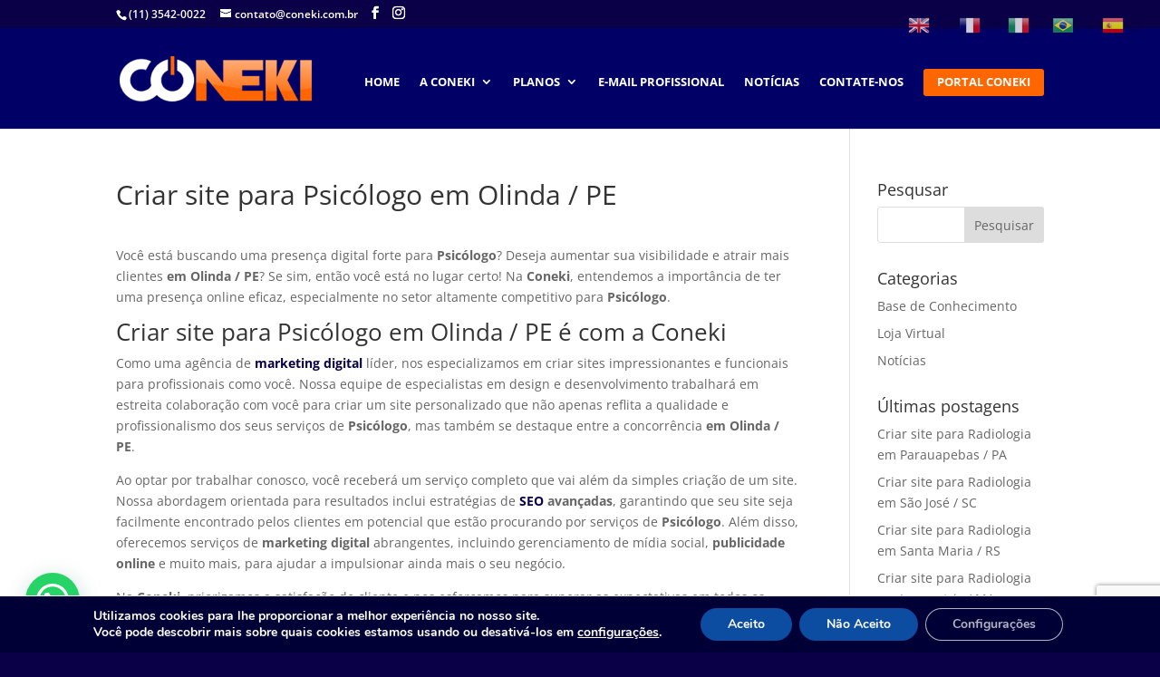

--- FILE ---
content_type: text/html; charset=utf-8
request_url: https://www.google.com/recaptcha/api2/anchor?ar=1&k=6LefE5MUAAAAAMXbdsN0e_L9Ry8ncGUmg49nHIZZ&co=aHR0cHM6Ly93d3cuY29uZWtpLmNvbS5icjo0NDM.&hl=en&v=7gg7H51Q-naNfhmCP3_R47ho&size=invisible&anchor-ms=20000&execute-ms=30000&cb=fnqsgm9sibn2
body_size: 48115
content:
<!DOCTYPE HTML><html dir="ltr" lang="en"><head><meta http-equiv="Content-Type" content="text/html; charset=UTF-8">
<meta http-equiv="X-UA-Compatible" content="IE=edge">
<title>reCAPTCHA</title>
<style type="text/css">
/* cyrillic-ext */
@font-face {
  font-family: 'Roboto';
  font-style: normal;
  font-weight: 400;
  font-stretch: 100%;
  src: url(//fonts.gstatic.com/s/roboto/v48/KFO7CnqEu92Fr1ME7kSn66aGLdTylUAMa3GUBHMdazTgWw.woff2) format('woff2');
  unicode-range: U+0460-052F, U+1C80-1C8A, U+20B4, U+2DE0-2DFF, U+A640-A69F, U+FE2E-FE2F;
}
/* cyrillic */
@font-face {
  font-family: 'Roboto';
  font-style: normal;
  font-weight: 400;
  font-stretch: 100%;
  src: url(//fonts.gstatic.com/s/roboto/v48/KFO7CnqEu92Fr1ME7kSn66aGLdTylUAMa3iUBHMdazTgWw.woff2) format('woff2');
  unicode-range: U+0301, U+0400-045F, U+0490-0491, U+04B0-04B1, U+2116;
}
/* greek-ext */
@font-face {
  font-family: 'Roboto';
  font-style: normal;
  font-weight: 400;
  font-stretch: 100%;
  src: url(//fonts.gstatic.com/s/roboto/v48/KFO7CnqEu92Fr1ME7kSn66aGLdTylUAMa3CUBHMdazTgWw.woff2) format('woff2');
  unicode-range: U+1F00-1FFF;
}
/* greek */
@font-face {
  font-family: 'Roboto';
  font-style: normal;
  font-weight: 400;
  font-stretch: 100%;
  src: url(//fonts.gstatic.com/s/roboto/v48/KFO7CnqEu92Fr1ME7kSn66aGLdTylUAMa3-UBHMdazTgWw.woff2) format('woff2');
  unicode-range: U+0370-0377, U+037A-037F, U+0384-038A, U+038C, U+038E-03A1, U+03A3-03FF;
}
/* math */
@font-face {
  font-family: 'Roboto';
  font-style: normal;
  font-weight: 400;
  font-stretch: 100%;
  src: url(//fonts.gstatic.com/s/roboto/v48/KFO7CnqEu92Fr1ME7kSn66aGLdTylUAMawCUBHMdazTgWw.woff2) format('woff2');
  unicode-range: U+0302-0303, U+0305, U+0307-0308, U+0310, U+0312, U+0315, U+031A, U+0326-0327, U+032C, U+032F-0330, U+0332-0333, U+0338, U+033A, U+0346, U+034D, U+0391-03A1, U+03A3-03A9, U+03B1-03C9, U+03D1, U+03D5-03D6, U+03F0-03F1, U+03F4-03F5, U+2016-2017, U+2034-2038, U+203C, U+2040, U+2043, U+2047, U+2050, U+2057, U+205F, U+2070-2071, U+2074-208E, U+2090-209C, U+20D0-20DC, U+20E1, U+20E5-20EF, U+2100-2112, U+2114-2115, U+2117-2121, U+2123-214F, U+2190, U+2192, U+2194-21AE, U+21B0-21E5, U+21F1-21F2, U+21F4-2211, U+2213-2214, U+2216-22FF, U+2308-230B, U+2310, U+2319, U+231C-2321, U+2336-237A, U+237C, U+2395, U+239B-23B7, U+23D0, U+23DC-23E1, U+2474-2475, U+25AF, U+25B3, U+25B7, U+25BD, U+25C1, U+25CA, U+25CC, U+25FB, U+266D-266F, U+27C0-27FF, U+2900-2AFF, U+2B0E-2B11, U+2B30-2B4C, U+2BFE, U+3030, U+FF5B, U+FF5D, U+1D400-1D7FF, U+1EE00-1EEFF;
}
/* symbols */
@font-face {
  font-family: 'Roboto';
  font-style: normal;
  font-weight: 400;
  font-stretch: 100%;
  src: url(//fonts.gstatic.com/s/roboto/v48/KFO7CnqEu92Fr1ME7kSn66aGLdTylUAMaxKUBHMdazTgWw.woff2) format('woff2');
  unicode-range: U+0001-000C, U+000E-001F, U+007F-009F, U+20DD-20E0, U+20E2-20E4, U+2150-218F, U+2190, U+2192, U+2194-2199, U+21AF, U+21E6-21F0, U+21F3, U+2218-2219, U+2299, U+22C4-22C6, U+2300-243F, U+2440-244A, U+2460-24FF, U+25A0-27BF, U+2800-28FF, U+2921-2922, U+2981, U+29BF, U+29EB, U+2B00-2BFF, U+4DC0-4DFF, U+FFF9-FFFB, U+10140-1018E, U+10190-1019C, U+101A0, U+101D0-101FD, U+102E0-102FB, U+10E60-10E7E, U+1D2C0-1D2D3, U+1D2E0-1D37F, U+1F000-1F0FF, U+1F100-1F1AD, U+1F1E6-1F1FF, U+1F30D-1F30F, U+1F315, U+1F31C, U+1F31E, U+1F320-1F32C, U+1F336, U+1F378, U+1F37D, U+1F382, U+1F393-1F39F, U+1F3A7-1F3A8, U+1F3AC-1F3AF, U+1F3C2, U+1F3C4-1F3C6, U+1F3CA-1F3CE, U+1F3D4-1F3E0, U+1F3ED, U+1F3F1-1F3F3, U+1F3F5-1F3F7, U+1F408, U+1F415, U+1F41F, U+1F426, U+1F43F, U+1F441-1F442, U+1F444, U+1F446-1F449, U+1F44C-1F44E, U+1F453, U+1F46A, U+1F47D, U+1F4A3, U+1F4B0, U+1F4B3, U+1F4B9, U+1F4BB, U+1F4BF, U+1F4C8-1F4CB, U+1F4D6, U+1F4DA, U+1F4DF, U+1F4E3-1F4E6, U+1F4EA-1F4ED, U+1F4F7, U+1F4F9-1F4FB, U+1F4FD-1F4FE, U+1F503, U+1F507-1F50B, U+1F50D, U+1F512-1F513, U+1F53E-1F54A, U+1F54F-1F5FA, U+1F610, U+1F650-1F67F, U+1F687, U+1F68D, U+1F691, U+1F694, U+1F698, U+1F6AD, U+1F6B2, U+1F6B9-1F6BA, U+1F6BC, U+1F6C6-1F6CF, U+1F6D3-1F6D7, U+1F6E0-1F6EA, U+1F6F0-1F6F3, U+1F6F7-1F6FC, U+1F700-1F7FF, U+1F800-1F80B, U+1F810-1F847, U+1F850-1F859, U+1F860-1F887, U+1F890-1F8AD, U+1F8B0-1F8BB, U+1F8C0-1F8C1, U+1F900-1F90B, U+1F93B, U+1F946, U+1F984, U+1F996, U+1F9E9, U+1FA00-1FA6F, U+1FA70-1FA7C, U+1FA80-1FA89, U+1FA8F-1FAC6, U+1FACE-1FADC, U+1FADF-1FAE9, U+1FAF0-1FAF8, U+1FB00-1FBFF;
}
/* vietnamese */
@font-face {
  font-family: 'Roboto';
  font-style: normal;
  font-weight: 400;
  font-stretch: 100%;
  src: url(//fonts.gstatic.com/s/roboto/v48/KFO7CnqEu92Fr1ME7kSn66aGLdTylUAMa3OUBHMdazTgWw.woff2) format('woff2');
  unicode-range: U+0102-0103, U+0110-0111, U+0128-0129, U+0168-0169, U+01A0-01A1, U+01AF-01B0, U+0300-0301, U+0303-0304, U+0308-0309, U+0323, U+0329, U+1EA0-1EF9, U+20AB;
}
/* latin-ext */
@font-face {
  font-family: 'Roboto';
  font-style: normal;
  font-weight: 400;
  font-stretch: 100%;
  src: url(//fonts.gstatic.com/s/roboto/v48/KFO7CnqEu92Fr1ME7kSn66aGLdTylUAMa3KUBHMdazTgWw.woff2) format('woff2');
  unicode-range: U+0100-02BA, U+02BD-02C5, U+02C7-02CC, U+02CE-02D7, U+02DD-02FF, U+0304, U+0308, U+0329, U+1D00-1DBF, U+1E00-1E9F, U+1EF2-1EFF, U+2020, U+20A0-20AB, U+20AD-20C0, U+2113, U+2C60-2C7F, U+A720-A7FF;
}
/* latin */
@font-face {
  font-family: 'Roboto';
  font-style: normal;
  font-weight: 400;
  font-stretch: 100%;
  src: url(//fonts.gstatic.com/s/roboto/v48/KFO7CnqEu92Fr1ME7kSn66aGLdTylUAMa3yUBHMdazQ.woff2) format('woff2');
  unicode-range: U+0000-00FF, U+0131, U+0152-0153, U+02BB-02BC, U+02C6, U+02DA, U+02DC, U+0304, U+0308, U+0329, U+2000-206F, U+20AC, U+2122, U+2191, U+2193, U+2212, U+2215, U+FEFF, U+FFFD;
}
/* cyrillic-ext */
@font-face {
  font-family: 'Roboto';
  font-style: normal;
  font-weight: 500;
  font-stretch: 100%;
  src: url(//fonts.gstatic.com/s/roboto/v48/KFO7CnqEu92Fr1ME7kSn66aGLdTylUAMa3GUBHMdazTgWw.woff2) format('woff2');
  unicode-range: U+0460-052F, U+1C80-1C8A, U+20B4, U+2DE0-2DFF, U+A640-A69F, U+FE2E-FE2F;
}
/* cyrillic */
@font-face {
  font-family: 'Roboto';
  font-style: normal;
  font-weight: 500;
  font-stretch: 100%;
  src: url(//fonts.gstatic.com/s/roboto/v48/KFO7CnqEu92Fr1ME7kSn66aGLdTylUAMa3iUBHMdazTgWw.woff2) format('woff2');
  unicode-range: U+0301, U+0400-045F, U+0490-0491, U+04B0-04B1, U+2116;
}
/* greek-ext */
@font-face {
  font-family: 'Roboto';
  font-style: normal;
  font-weight: 500;
  font-stretch: 100%;
  src: url(//fonts.gstatic.com/s/roboto/v48/KFO7CnqEu92Fr1ME7kSn66aGLdTylUAMa3CUBHMdazTgWw.woff2) format('woff2');
  unicode-range: U+1F00-1FFF;
}
/* greek */
@font-face {
  font-family: 'Roboto';
  font-style: normal;
  font-weight: 500;
  font-stretch: 100%;
  src: url(//fonts.gstatic.com/s/roboto/v48/KFO7CnqEu92Fr1ME7kSn66aGLdTylUAMa3-UBHMdazTgWw.woff2) format('woff2');
  unicode-range: U+0370-0377, U+037A-037F, U+0384-038A, U+038C, U+038E-03A1, U+03A3-03FF;
}
/* math */
@font-face {
  font-family: 'Roboto';
  font-style: normal;
  font-weight: 500;
  font-stretch: 100%;
  src: url(//fonts.gstatic.com/s/roboto/v48/KFO7CnqEu92Fr1ME7kSn66aGLdTylUAMawCUBHMdazTgWw.woff2) format('woff2');
  unicode-range: U+0302-0303, U+0305, U+0307-0308, U+0310, U+0312, U+0315, U+031A, U+0326-0327, U+032C, U+032F-0330, U+0332-0333, U+0338, U+033A, U+0346, U+034D, U+0391-03A1, U+03A3-03A9, U+03B1-03C9, U+03D1, U+03D5-03D6, U+03F0-03F1, U+03F4-03F5, U+2016-2017, U+2034-2038, U+203C, U+2040, U+2043, U+2047, U+2050, U+2057, U+205F, U+2070-2071, U+2074-208E, U+2090-209C, U+20D0-20DC, U+20E1, U+20E5-20EF, U+2100-2112, U+2114-2115, U+2117-2121, U+2123-214F, U+2190, U+2192, U+2194-21AE, U+21B0-21E5, U+21F1-21F2, U+21F4-2211, U+2213-2214, U+2216-22FF, U+2308-230B, U+2310, U+2319, U+231C-2321, U+2336-237A, U+237C, U+2395, U+239B-23B7, U+23D0, U+23DC-23E1, U+2474-2475, U+25AF, U+25B3, U+25B7, U+25BD, U+25C1, U+25CA, U+25CC, U+25FB, U+266D-266F, U+27C0-27FF, U+2900-2AFF, U+2B0E-2B11, U+2B30-2B4C, U+2BFE, U+3030, U+FF5B, U+FF5D, U+1D400-1D7FF, U+1EE00-1EEFF;
}
/* symbols */
@font-face {
  font-family: 'Roboto';
  font-style: normal;
  font-weight: 500;
  font-stretch: 100%;
  src: url(//fonts.gstatic.com/s/roboto/v48/KFO7CnqEu92Fr1ME7kSn66aGLdTylUAMaxKUBHMdazTgWw.woff2) format('woff2');
  unicode-range: U+0001-000C, U+000E-001F, U+007F-009F, U+20DD-20E0, U+20E2-20E4, U+2150-218F, U+2190, U+2192, U+2194-2199, U+21AF, U+21E6-21F0, U+21F3, U+2218-2219, U+2299, U+22C4-22C6, U+2300-243F, U+2440-244A, U+2460-24FF, U+25A0-27BF, U+2800-28FF, U+2921-2922, U+2981, U+29BF, U+29EB, U+2B00-2BFF, U+4DC0-4DFF, U+FFF9-FFFB, U+10140-1018E, U+10190-1019C, U+101A0, U+101D0-101FD, U+102E0-102FB, U+10E60-10E7E, U+1D2C0-1D2D3, U+1D2E0-1D37F, U+1F000-1F0FF, U+1F100-1F1AD, U+1F1E6-1F1FF, U+1F30D-1F30F, U+1F315, U+1F31C, U+1F31E, U+1F320-1F32C, U+1F336, U+1F378, U+1F37D, U+1F382, U+1F393-1F39F, U+1F3A7-1F3A8, U+1F3AC-1F3AF, U+1F3C2, U+1F3C4-1F3C6, U+1F3CA-1F3CE, U+1F3D4-1F3E0, U+1F3ED, U+1F3F1-1F3F3, U+1F3F5-1F3F7, U+1F408, U+1F415, U+1F41F, U+1F426, U+1F43F, U+1F441-1F442, U+1F444, U+1F446-1F449, U+1F44C-1F44E, U+1F453, U+1F46A, U+1F47D, U+1F4A3, U+1F4B0, U+1F4B3, U+1F4B9, U+1F4BB, U+1F4BF, U+1F4C8-1F4CB, U+1F4D6, U+1F4DA, U+1F4DF, U+1F4E3-1F4E6, U+1F4EA-1F4ED, U+1F4F7, U+1F4F9-1F4FB, U+1F4FD-1F4FE, U+1F503, U+1F507-1F50B, U+1F50D, U+1F512-1F513, U+1F53E-1F54A, U+1F54F-1F5FA, U+1F610, U+1F650-1F67F, U+1F687, U+1F68D, U+1F691, U+1F694, U+1F698, U+1F6AD, U+1F6B2, U+1F6B9-1F6BA, U+1F6BC, U+1F6C6-1F6CF, U+1F6D3-1F6D7, U+1F6E0-1F6EA, U+1F6F0-1F6F3, U+1F6F7-1F6FC, U+1F700-1F7FF, U+1F800-1F80B, U+1F810-1F847, U+1F850-1F859, U+1F860-1F887, U+1F890-1F8AD, U+1F8B0-1F8BB, U+1F8C0-1F8C1, U+1F900-1F90B, U+1F93B, U+1F946, U+1F984, U+1F996, U+1F9E9, U+1FA00-1FA6F, U+1FA70-1FA7C, U+1FA80-1FA89, U+1FA8F-1FAC6, U+1FACE-1FADC, U+1FADF-1FAE9, U+1FAF0-1FAF8, U+1FB00-1FBFF;
}
/* vietnamese */
@font-face {
  font-family: 'Roboto';
  font-style: normal;
  font-weight: 500;
  font-stretch: 100%;
  src: url(//fonts.gstatic.com/s/roboto/v48/KFO7CnqEu92Fr1ME7kSn66aGLdTylUAMa3OUBHMdazTgWw.woff2) format('woff2');
  unicode-range: U+0102-0103, U+0110-0111, U+0128-0129, U+0168-0169, U+01A0-01A1, U+01AF-01B0, U+0300-0301, U+0303-0304, U+0308-0309, U+0323, U+0329, U+1EA0-1EF9, U+20AB;
}
/* latin-ext */
@font-face {
  font-family: 'Roboto';
  font-style: normal;
  font-weight: 500;
  font-stretch: 100%;
  src: url(//fonts.gstatic.com/s/roboto/v48/KFO7CnqEu92Fr1ME7kSn66aGLdTylUAMa3KUBHMdazTgWw.woff2) format('woff2');
  unicode-range: U+0100-02BA, U+02BD-02C5, U+02C7-02CC, U+02CE-02D7, U+02DD-02FF, U+0304, U+0308, U+0329, U+1D00-1DBF, U+1E00-1E9F, U+1EF2-1EFF, U+2020, U+20A0-20AB, U+20AD-20C0, U+2113, U+2C60-2C7F, U+A720-A7FF;
}
/* latin */
@font-face {
  font-family: 'Roboto';
  font-style: normal;
  font-weight: 500;
  font-stretch: 100%;
  src: url(//fonts.gstatic.com/s/roboto/v48/KFO7CnqEu92Fr1ME7kSn66aGLdTylUAMa3yUBHMdazQ.woff2) format('woff2');
  unicode-range: U+0000-00FF, U+0131, U+0152-0153, U+02BB-02BC, U+02C6, U+02DA, U+02DC, U+0304, U+0308, U+0329, U+2000-206F, U+20AC, U+2122, U+2191, U+2193, U+2212, U+2215, U+FEFF, U+FFFD;
}
/* cyrillic-ext */
@font-face {
  font-family: 'Roboto';
  font-style: normal;
  font-weight: 900;
  font-stretch: 100%;
  src: url(//fonts.gstatic.com/s/roboto/v48/KFO7CnqEu92Fr1ME7kSn66aGLdTylUAMa3GUBHMdazTgWw.woff2) format('woff2');
  unicode-range: U+0460-052F, U+1C80-1C8A, U+20B4, U+2DE0-2DFF, U+A640-A69F, U+FE2E-FE2F;
}
/* cyrillic */
@font-face {
  font-family: 'Roboto';
  font-style: normal;
  font-weight: 900;
  font-stretch: 100%;
  src: url(//fonts.gstatic.com/s/roboto/v48/KFO7CnqEu92Fr1ME7kSn66aGLdTylUAMa3iUBHMdazTgWw.woff2) format('woff2');
  unicode-range: U+0301, U+0400-045F, U+0490-0491, U+04B0-04B1, U+2116;
}
/* greek-ext */
@font-face {
  font-family: 'Roboto';
  font-style: normal;
  font-weight: 900;
  font-stretch: 100%;
  src: url(//fonts.gstatic.com/s/roboto/v48/KFO7CnqEu92Fr1ME7kSn66aGLdTylUAMa3CUBHMdazTgWw.woff2) format('woff2');
  unicode-range: U+1F00-1FFF;
}
/* greek */
@font-face {
  font-family: 'Roboto';
  font-style: normal;
  font-weight: 900;
  font-stretch: 100%;
  src: url(//fonts.gstatic.com/s/roboto/v48/KFO7CnqEu92Fr1ME7kSn66aGLdTylUAMa3-UBHMdazTgWw.woff2) format('woff2');
  unicode-range: U+0370-0377, U+037A-037F, U+0384-038A, U+038C, U+038E-03A1, U+03A3-03FF;
}
/* math */
@font-face {
  font-family: 'Roboto';
  font-style: normal;
  font-weight: 900;
  font-stretch: 100%;
  src: url(//fonts.gstatic.com/s/roboto/v48/KFO7CnqEu92Fr1ME7kSn66aGLdTylUAMawCUBHMdazTgWw.woff2) format('woff2');
  unicode-range: U+0302-0303, U+0305, U+0307-0308, U+0310, U+0312, U+0315, U+031A, U+0326-0327, U+032C, U+032F-0330, U+0332-0333, U+0338, U+033A, U+0346, U+034D, U+0391-03A1, U+03A3-03A9, U+03B1-03C9, U+03D1, U+03D5-03D6, U+03F0-03F1, U+03F4-03F5, U+2016-2017, U+2034-2038, U+203C, U+2040, U+2043, U+2047, U+2050, U+2057, U+205F, U+2070-2071, U+2074-208E, U+2090-209C, U+20D0-20DC, U+20E1, U+20E5-20EF, U+2100-2112, U+2114-2115, U+2117-2121, U+2123-214F, U+2190, U+2192, U+2194-21AE, U+21B0-21E5, U+21F1-21F2, U+21F4-2211, U+2213-2214, U+2216-22FF, U+2308-230B, U+2310, U+2319, U+231C-2321, U+2336-237A, U+237C, U+2395, U+239B-23B7, U+23D0, U+23DC-23E1, U+2474-2475, U+25AF, U+25B3, U+25B7, U+25BD, U+25C1, U+25CA, U+25CC, U+25FB, U+266D-266F, U+27C0-27FF, U+2900-2AFF, U+2B0E-2B11, U+2B30-2B4C, U+2BFE, U+3030, U+FF5B, U+FF5D, U+1D400-1D7FF, U+1EE00-1EEFF;
}
/* symbols */
@font-face {
  font-family: 'Roboto';
  font-style: normal;
  font-weight: 900;
  font-stretch: 100%;
  src: url(//fonts.gstatic.com/s/roboto/v48/KFO7CnqEu92Fr1ME7kSn66aGLdTylUAMaxKUBHMdazTgWw.woff2) format('woff2');
  unicode-range: U+0001-000C, U+000E-001F, U+007F-009F, U+20DD-20E0, U+20E2-20E4, U+2150-218F, U+2190, U+2192, U+2194-2199, U+21AF, U+21E6-21F0, U+21F3, U+2218-2219, U+2299, U+22C4-22C6, U+2300-243F, U+2440-244A, U+2460-24FF, U+25A0-27BF, U+2800-28FF, U+2921-2922, U+2981, U+29BF, U+29EB, U+2B00-2BFF, U+4DC0-4DFF, U+FFF9-FFFB, U+10140-1018E, U+10190-1019C, U+101A0, U+101D0-101FD, U+102E0-102FB, U+10E60-10E7E, U+1D2C0-1D2D3, U+1D2E0-1D37F, U+1F000-1F0FF, U+1F100-1F1AD, U+1F1E6-1F1FF, U+1F30D-1F30F, U+1F315, U+1F31C, U+1F31E, U+1F320-1F32C, U+1F336, U+1F378, U+1F37D, U+1F382, U+1F393-1F39F, U+1F3A7-1F3A8, U+1F3AC-1F3AF, U+1F3C2, U+1F3C4-1F3C6, U+1F3CA-1F3CE, U+1F3D4-1F3E0, U+1F3ED, U+1F3F1-1F3F3, U+1F3F5-1F3F7, U+1F408, U+1F415, U+1F41F, U+1F426, U+1F43F, U+1F441-1F442, U+1F444, U+1F446-1F449, U+1F44C-1F44E, U+1F453, U+1F46A, U+1F47D, U+1F4A3, U+1F4B0, U+1F4B3, U+1F4B9, U+1F4BB, U+1F4BF, U+1F4C8-1F4CB, U+1F4D6, U+1F4DA, U+1F4DF, U+1F4E3-1F4E6, U+1F4EA-1F4ED, U+1F4F7, U+1F4F9-1F4FB, U+1F4FD-1F4FE, U+1F503, U+1F507-1F50B, U+1F50D, U+1F512-1F513, U+1F53E-1F54A, U+1F54F-1F5FA, U+1F610, U+1F650-1F67F, U+1F687, U+1F68D, U+1F691, U+1F694, U+1F698, U+1F6AD, U+1F6B2, U+1F6B9-1F6BA, U+1F6BC, U+1F6C6-1F6CF, U+1F6D3-1F6D7, U+1F6E0-1F6EA, U+1F6F0-1F6F3, U+1F6F7-1F6FC, U+1F700-1F7FF, U+1F800-1F80B, U+1F810-1F847, U+1F850-1F859, U+1F860-1F887, U+1F890-1F8AD, U+1F8B0-1F8BB, U+1F8C0-1F8C1, U+1F900-1F90B, U+1F93B, U+1F946, U+1F984, U+1F996, U+1F9E9, U+1FA00-1FA6F, U+1FA70-1FA7C, U+1FA80-1FA89, U+1FA8F-1FAC6, U+1FACE-1FADC, U+1FADF-1FAE9, U+1FAF0-1FAF8, U+1FB00-1FBFF;
}
/* vietnamese */
@font-face {
  font-family: 'Roboto';
  font-style: normal;
  font-weight: 900;
  font-stretch: 100%;
  src: url(//fonts.gstatic.com/s/roboto/v48/KFO7CnqEu92Fr1ME7kSn66aGLdTylUAMa3OUBHMdazTgWw.woff2) format('woff2');
  unicode-range: U+0102-0103, U+0110-0111, U+0128-0129, U+0168-0169, U+01A0-01A1, U+01AF-01B0, U+0300-0301, U+0303-0304, U+0308-0309, U+0323, U+0329, U+1EA0-1EF9, U+20AB;
}
/* latin-ext */
@font-face {
  font-family: 'Roboto';
  font-style: normal;
  font-weight: 900;
  font-stretch: 100%;
  src: url(//fonts.gstatic.com/s/roboto/v48/KFO7CnqEu92Fr1ME7kSn66aGLdTylUAMa3KUBHMdazTgWw.woff2) format('woff2');
  unicode-range: U+0100-02BA, U+02BD-02C5, U+02C7-02CC, U+02CE-02D7, U+02DD-02FF, U+0304, U+0308, U+0329, U+1D00-1DBF, U+1E00-1E9F, U+1EF2-1EFF, U+2020, U+20A0-20AB, U+20AD-20C0, U+2113, U+2C60-2C7F, U+A720-A7FF;
}
/* latin */
@font-face {
  font-family: 'Roboto';
  font-style: normal;
  font-weight: 900;
  font-stretch: 100%;
  src: url(//fonts.gstatic.com/s/roboto/v48/KFO7CnqEu92Fr1ME7kSn66aGLdTylUAMa3yUBHMdazQ.woff2) format('woff2');
  unicode-range: U+0000-00FF, U+0131, U+0152-0153, U+02BB-02BC, U+02C6, U+02DA, U+02DC, U+0304, U+0308, U+0329, U+2000-206F, U+20AC, U+2122, U+2191, U+2193, U+2212, U+2215, U+FEFF, U+FFFD;
}

</style>
<link rel="stylesheet" type="text/css" href="https://www.gstatic.com/recaptcha/releases/7gg7H51Q-naNfhmCP3_R47ho/styles__ltr.css">
<script nonce="MHatjGWQRu84VrUnfCxmmw" type="text/javascript">window['__recaptcha_api'] = 'https://www.google.com/recaptcha/api2/';</script>
<script type="text/javascript" src="https://www.gstatic.com/recaptcha/releases/7gg7H51Q-naNfhmCP3_R47ho/recaptcha__en.js" nonce="MHatjGWQRu84VrUnfCxmmw">
      
    </script></head>
<body><div id="rc-anchor-alert" class="rc-anchor-alert"></div>
<input type="hidden" id="recaptcha-token" value="[base64]">
<script type="text/javascript" nonce="MHatjGWQRu84VrUnfCxmmw">
      recaptcha.anchor.Main.init("[\x22ainput\x22,[\x22bgdata\x22,\x22\x22,\[base64]/[base64]/[base64]/[base64]/[base64]/[base64]/[base64]/[base64]/[base64]/[base64]\\u003d\x22,\[base64]\\u003d\x22,\x22K8ONZiwwWwXDk8KNwrXCgn/Cs8OLw4ZRF8KAPMKswrAtw63DisK8bMKXw6s0w7cGw5hIWGTDrixUwo4Aw6wxwq/DusOrFcO8wpHDhDQ9w6AZeMOiTHHCmw1Gw4EzOEtZw7/[base64]/CpMOsRSbDlQrCvVsyd8OKw4vCi8KlLARqwoEBwr/CpRAvYU7CgT0Fwo9Ewol5eH4VKcO+wprCncKJwpNfw7rDtcKCEAnCocOtwqRWwoTCn03CvcOfFhPCjcKvw7Nzw5ICwprCl8Kwwp8Vw6bCml3DqMOXwolxOCvCjsKFb1/DqEA/UXnCqMO6DcKsWsOtw6VBGsKWw79mW2dZNTLCoSYCABhQw4dCXHYBTDQTEHo1w6IYw68BwqEwwqrCsDoYw5Ytw6VZX8OBw7w9EsKXFcOow455w5RRe1pHwpxwAMK3w656w7XDlF9+w61RbMKocghXwoDCvsO/U8OFwqwtFBoLGsKHLV/DmQ9jwrrDjsOWKXjCrgrCp8ObJMKeSMKpYMOCwpjCjWkDwrsQwobDmm7CksODEcO2wpzDvMOPw4IGwqB2w5ozDh3CosK6GcKqD8ODZH7DnVfDg8Krw5HDv3k7wolRw6rDjcO+wqZIwr/CpMKMfsKBQcKvBMKVUH3DpE1nwobDi3VRWRrCu8O2VkVnIMOPC8Ksw7FhfXXDjcKiA8OZbDnDhGHCl8Kdw63CunhxwrQYwoFQw5fDpjPCpMK6HQ4qwp0awrzDm8KTwqjCkcOowo9wwrDDgsK9w53Dk8KmwpfDtgHCh11kOzgZwqvDg8OLw7kmUFQdZgbDjBoKJcK/w5IWw4TDksKmw7nDucOyw5wNw5cPKsOrwpEWw6x/PcOkwqHChGfCmcOgw4fDtsOPNsKxbMOfwq1XPsOHZcOjT3XCv8KGw7XDrAnCsMKOwoMqwr/CvcKbwqTCsWp6wqHDk8OZFMOiVsOvKcO/[base64]/CuXQBwoHCpsKLwonChAPDu8O7w6PDlcOzwqJAwqlIKMKPwq3DhsKlM8ObbsKtwp7ClMOBF2zCjjPDsGrCkMOpwr5WLHxsOcO0wqwRJsK0wqPDmMOJSRrDl8OTf8OrwqLCmsK2QsKQBykIXhTCv8O3ZcKOTXl9w4/CrTYfEcObL1VuwpPDrcKLYFfCusKZwo9GOMKVQ8OHwqt0w5p9fcOyw6w1CSoWRTh0Q3HCq8O2CcKqCXHDjMKpBMOYTlYSwp/CjMOKT8OPVTvDg8O1w6gKOcOow5NVw7gPaSBFP8OoJUfCo1/[base64]/DsnwBKBkIwpIATcK6w4/CoMKuSMKXGSZ0QwAZwrpCw7/CncOHF112c8KYw7hXw41mQnUuBW7CrsKMSg4ZQgjDmcOxw6/DmE7CrsOkehxnDA/DtMOiLCnCvsOqw6DDnh/[base64]/wqHCqsOIw6ENf2fCtUzCh8Oxb3vCpcKZw7jDix7Dh2rCgMK4wq1eJMOXfMOQw5vCnwTDhDpBwqnDscK/QcOXw5rDlsOiw5ZTMsOIw77Dv8OkOMKuwrVwZMKiYSnDtcKIw7XCnQEkw7PDhsKdRm7DlUPDkcKyw6lOw7wGHsKBw7R4UsOOVT7CrsKaMBDCm0PDgy5pYMOoeWHDtX7CkWnChUXCkVDCnUQmacK1YMKxwq/DrMKpwovDqhXDpGTChnbCtMKQw6sjKD3DhTLCphXCgMKxNMOdw4NCwq02csKTVm9Zw750e3JvwofCosOQFsKKJyzDq0fCuMOlwpbCvxARwqHConzDmU4JMS7DsUUJUDrDksOHIcOVw6AUw7Egw5MqRQhyP0DCtMKWw4DCmmxxw6vChAfDtS/Cu8K8w5MeAX8OdcK1w73Ds8KkbsOPwoFvwp0Gw6BfNMKTwplKw7EhwqhxL8OKEghXUMKCw5UdwpvDgcOkwrYWw7DDgi/[base64]/DlMKUdsK6wpPDvsONI8Kcw7zChMOiwpR6w4dRBsO7w48hwpUiGUd8T3BuKcK4TmDDgsKfWcOsOMKew4IEwq1aF14PZsKMwrzDmS9cFsKpw7XCtcOywq/DrwkJwp/CoWVmwqZpw7xbw7/DocOzwrYUdMKzH00zSV3CtwZyw6t0AF92w6TCt8KXw4zCnmQiw47Ds8OLLivCtcOFw6TDqMOJwpbCqyTDpMKkCcOlD8Kzw4nCisOlw43DisKdw5vCoMOIwq9JeFYUwqrDlUTDsidIdcOTXcK/wprDicOAw6IawqfCtcK9w7cEFStjXnNywq9uwprDmMOBecOQHxTCscKUwpnDkMKaOcO6X8OwI8KGYcKEQCrDpiDChy7DjU/CtsOYKjrDpHvDucKIw5Ekwr7DrS1Jw7LDi8KCOcOYU3VJD2MDw744aMKPw7vCkWJ3EsKhwqYBw4glK0rCg3p7VXFmO3HCqyZQThnCgnPDglRfwp/DnGhnwovCiMKUXSZ9wrzCusKUwoFPw6x7w4d2UMOcwofChSjClX/[base64]/XFfDlXHCgQXCucK/wonDusKWBjPCncOWJgoYwrAtAyNtw5IGSG3CvB7DsWd3BMKLacKbwqrCh2DDvMOcw4zClGnDrHDDuWnCu8Kww7Rlw6IHXWg6CsKuwqPCvgDCisOUw5TCiTtLOk9BaQnDnGt0woPDqW5Cwqd2eXDCtcOrw6DCn8O6EmDCgDTDgcKQOsO/[base64]/DrsKSw4whH8KYwrzCnA81QXfDriN/[base64]/CmsOfw5LCog8meMKnw5DDonJoaRnCoz83woFDCMOAcnVJOFjDvDVww41Zw4zDsCbDkAIQwrRadHHCk3zCiMOywoZZaF/DsMK3woPCn8ORwooVWMOifh/DisOyMgY3w7kCDjtkTcKdLsKOOjrDthIBBWbCuEsXw4RaMznDgMOHcsKlwqjDqU/CosOWw7LChMKsJSM9wpHCtsKOwp5dwppUI8KVMMOLdcO5wopawq/[base64]/Cgk1tw4E6UHHDjcKKw40dFsOXw5/Dh3bCsAzDkzRZZsO6U8OIWMOPIAAjAntVwo0twpHDqVIUGsOVwpHDhsKFwrIrf8OtGcKJw5YSw7EgIMKowqbDpSrDjzvDr8O0SRPCj8KuE8Klw7DClW0BOkrDty3CmcOWw499Z8OoM8KxwoIxw4NXNHHCp8OhYcKCIh4Hw5bDi3h/w5FYfGfCpxJSw6hSwrd1wp0taCDCpA7ChsOpw57CkMKbw7nCiR3CrcKyw45tw6dPw7EHQ8KvX8OQa8K+ZgPCqcKSw7LDhwnDq8O5wqYNwpPCinzDucK4wprDn8OmwrnCm8OibMKwJMKBU1wmwrIow4MwLX/[base64]/Dp8Kjah/DrRJ0woPChwt/csKTw6fCoMKNw5llw4hKb8KcdH3ComfDvEF9TcKZwocuwpvDkChZwrV1a8O6wqHCuMOKA3nDumtVw4rCh1djw61aSHzDsCDDg8KPw5fCvkHCgCrDqSh6cMKfwqnClMKew6/CsSA5wrzDs8OSaAXCisO7w6vCj8OFag5PwqLCrw8CFU0Mw4DDq8OSwpHCrmJWNDLDqSDDk8K7I8KTG1hVw7XDr8K3LsKpwo57w5Z4w7TCg2LCrWURHTbDhMKcUcK1w5o8w7vDhH7CmXc3w4zDpljCkMONYn4uFkhmVV/Dql19w6vClHjDt8Ohw7/[base64]/ClEYWw4DCp8O3w713wrvCoRZcSsKoF8OiQWrDrMO1A3lpwoMWeMOXAlTDo1p6wqY7wos2woxQeQLCqC/Cnn/DtHrDq2vDgMOUPCR3cDw8wqHDqW06w6HDg8OCw78XwrPDq8OgZmQQw61rwptwf8KQInXCi0DDl8KkZFNKHG3DiMKfXA/CqHk/[base64]/I1wBw4Qww6Jrf8KPwpQpJ8Kaw7TDgQXDuFnDt2sFw5VLw43DkxTDqsOSVMKLwprDiMKtw68Laz/[base64]/[base64]/[base64]/CrsK4GsKKXB/DoMK/woI+wp9Tw7FEwrhJw6wTw4Ndw54mcm9Bw6d7DmMKQ2zCtGQ0w5PDjMK4w7vCr8OASsOFEMKuw41SwppBamvCriAsb0cjw5TCoDgjw4zCisKqwr0fBDhfwo7DrMKkS3DCnsK7BcKSBB/[base64]/CviBNRsKyXDBKWsOUBsO/[base64]/woQlwqXDocKEGMOCOV/[base64]/[base64]/PFkePiDCj8OKwrfDmMKjw4HDrQtCXVgITVXCrcK7d8K1CMKAw4PCiMOewq8UK8OUMMKSwpfDnMOPwr3DgjwDEMOVHx1AZcKBw4w1Z8KRdMK5w4PCr8KUUThRGHLDo8OjUcOCDRk/ZCXDnMOeFDxMLnlLwrAzwpdbA8O2wrUcw73DsCZ9NFPCtcKrw5MEwrMcKCc2w5TDocKtGcOgTSPChsKAw6bChMKtw7jCmMOowqfCozvDnMKbwp0QwpPCrcKhFVzCqDoCK8O7w4nDuMOJwphfw6JNesKmwqdZFsKlXcOkwpbDs2s/wrXDrcOnfsKqwq1QAX00wppmw7bCtMOswpjCuxbClMKrRTLDucOGwofDmX8Tw5JzwrN3VMKQw4UxwrTCvSEOQCZywozDkl7DoSYHwphywpDDr8KeAMKiwowIw7RGW8Otw4ZFwqAww4zDo0/ClsKSw7ZXEmJFw5h0DgjDjH/DgWNZMDBPw5dlJkRQwqUCJsOdUMKDwrbDum/DkMOAwoTDmsKcwrdXcCHCjmZrwqcsFsO0wqbColtTBGDCh8KWG8OADxJrw6LCjVfCr2MbwqRkw5zCt8OdbxkvOhR9bMOGUsKAUMKdw6XCq8O8wpQzwp0qf2nDmcOtCiYowrzDg8KgEio2TcK0JVrCmFoNwpg/NMOgw5YMwoZXPmZNXQQgw4g0N8OXw5zDnyBAfjXDg8KXaHfDpcOZw7VBEyxDJEjDpTXCoMKEw43DqcKKHMOrw6cJw6TDicKWLcOOaMOMKR5mw6lAccOlwp5RwpjDlVnCm8OYZcK/woXDgDvDojjDvcOcbn8SwqU5SyDCuHLDhAfCgcKYHSxxwrvDjVXDt8O7w7LDg8KbAwUBecOpwrHCmj7DjcOVIXt+w4cCwp/DuWXDr0JDFsO/wqPChsOhMAHDscKRQnPDjcOpVnbCvsOJGk7Ck2FpAcKJb8O+woPCqsKpwp3DsHnDicKHwo9/VMO5wq9Wwo/ClF3Cn37Dn8OVMQ3CugjCpMO5NWrDhMKkw7TCuGtyOcO6UAzDl8OIacONZcK+w7sQwpl8woXCjcK5wojCp8KewoQuwrbDjMO1wpfDi0zDukVGGSNqSxxDw4Z4HsOkwqwjwqfClElUJ2jDk1M7w7hdwrFew7DCnxzCnHZcw47CqGcawqLDpSbDnU1gwql+w4pdw6BXQE/CusKnWMOVwoLCkcOjwqZOw7puck8ZSzYzQ03Ds0U+RsOMw7TDiFchATTCrC8uZMKSw6zDhMKIdMOLw7hMw5ciwp/CqRNgw4gIfSpvdHxaEMKbIMOBwqxgwoXDqsK/[base64]/Cml5lcR7Ch8KRw6FPS3HCu0PDkcKrUB3DtQI4HjTDrA7DoMOSw5Afey5ZIMOkw4HDrVUHw7HCjMOHwqtHwqVUw5wiwo4QDMKcwrvCqMORw44TNAkwc8KwUDzClcKZD8Kyw6IJw48Nw5NTSU96wqfCrsOWw7nDrFQxwod/wpl5w741wpPCtHPCgwvDrsKrEgvChsOucXPCtcKNHUDDgcO3RG5cQHRawpbDvi4cwo0hw6Jpw5sgw61EcC/Cu0kOV8Otw77CoMODRsKdUVTDmmUow7cMwr/ChsOTQWpzw5LDpMKyH2DDscKuw7fDvEDDjsKLwoMuDMKSw4dpYTvCsMK1wonDiXvCtzfDiMOUIljCgsKaf0vDo8Kbw6UDwpnCnA14wrDCkXzDuC7DscO8w5fDpUkCw4rDi8KfwoXDnF/DuMKJw6bDnsObVcKrPAE/BsOAWm5iKhgPw4Vkw4zDmjbCsVnDpMO+OwrCuhTCvcOiJsKnwo3DvMOVw5cCw7XDiHjCsEQTWWABw5PDoTLDr8Opw7DCnsKJfMOww5YcGABTwr0GP19WLCdWOcOSCg/Dp8K1VBYewqAlw4zDj8K9CsKjchTCohlqw6MmAnDCjH49HMO6wo3DiU/Cuml1HsObLQY1wqPDkn5Gw7sJVsO2woTChsOuOMOzw47ChBbDlz5bw4FFw4zDicOTwpk+AcOGw7TCk8KSw4Y2NcKDbMOVE0PChgPCpsKpw5RJccKJK8K/[base64]/[base64]/Cvmk8EsO1c0g9wrBRJMKVWA3CpcKOUynDumw+wpZXTcKmJ8OJw55jb8KiXybDgVJQwrYUwqtVVSNuUcK4cMK9wolkUsK/bsOcTGAtwq7DshzDsMKRwosTCWQeah4Xw7/DssOHw4nCgcOsT2LDvzIxXMKNw6ohXcOJwqvChyouw7bCmsOSBTxzwrYbBcKyd8OGwoNMFF/DkmZpQ8OPLzvCrcKUAMKAYFvDv3/Dr8KyRA4IwrhswrfCjXbCvxXCg2zCqsObwpXCm8KvPsObw5N2CMOrw5QWwrZrEMOwEi7CnV4vwp/DhcKZw6zDrH3Cs33CuCxuOMOAXcKiLi3DgcOcw45xw5F8dSzDlA7CgMKrw7LCjMKkwr3DisKxwpvCrVPCkxMuKyvCvg8tw6fDlcO5Sk0sDhFPw4bDq8OBw51jXcKqZsOIEXw4w5HDqMOewqTCsMK4ZxTClsKzwoZbw5LCsBUaU8KUwqJOLx/Dv8OGP8OgeHXCun8ZZmhmQMKFSMKrwqEqC8O1w5PCsSFmwoLCisOAw73DkMKmwpjCtcKsTsKFAsOhw751AsKww6MCQMOew6nCk8O3a8OPwrNDKMOvwqM8wqnCgsOQVsOAIGXCqCYXaMOBw509wqEow4EEw4kNwofChSMEXsKpFMOrwr83wqzCrMOLIMKaRjDDgcK0wo/CusKDwqBlCcKKw6rDoBQhGsKHwoMHc29yXcOzwr1qNT9GwpYswpxCwo/DjMKmw5ZPw4Fcw4jChgJxVMKnw5HCp8KNw4DDsxTCgsKzHVYnwp0dKMKaw4d9BXnCt3XCkHgAwrHDvwHDsXzCvMKZZMO0wo9ew6jCrwrCv3/Dg8KBISLDhMK1RsK+w6PCgGlLCCDCu8OxTXbCoDJEw5rDpcKQdUbDhsOLwqAzwq8hHsKDMcOtX0/[base64]/[base64]/ChzFiwoVTw4DCtiHCjMOnw6UhKhUDKcKWwozChsOAw4jClcOBwp/CpDw9WsOMwrlNw7fDqcKcF2dEwpXDh3IrRMKMw5zCssKbAcO/wr1uIMOTJsO0YmlOwpcAJMOrwofDkwnCrsKTZ2FTMw8hw7XDgAtfwp3CrBVoAsKSwpVScMO9w4rCkV/DusO1wovDjg9XDg/[base64]/DgFXDoMKXJA7ChsOyw6E4YxnDv8K8BsOMXMKSw5/[base64]/Dg1fCrm7DhcKvGkRmScOLw7fDncKjPUthw43Ci8KewrtnLsO/w63Co01Tw7TDglM0wrPDnwU4wqlOFsK2wqt4w7plT8OnZmfCvS1md8KGw5rCiMOOw6vCjMOtw4BIdxvCocO5wrbCmwZqe8OXw6Z6E8OMw5tLfcOgw53Dni88w412w5bCsiBGLcOTwrPDscKlCMKvwpjDmMKCWsOswp7CtQR/eW0sfijCncO1w4l4HMO3Ui4Pwr3CrFfDn0HCpHoHesOEw44VaMOvwqp3w4zCtcOWPznCvMKHcW7DpWTDisO9VMOLw67CiUoywr7Cj8Oow4/CjcKdwpfCv3UZM8O/JFlVw7HDrMK5wr7DnsOTworDrsOUw4Esw58bRMKyw7rDvR4KRVIhw6UmfcK2wpTCjMKJw5ZTwr/CqcOoUsOMw4zCg8OBTnbDqMKtwokcwoEcw6ZbcHA5wqVDHG40AMKec1XDgHI4Q1w3w47DncOjU8O/RsO0w4gaw4REwrHCuMK0wp/[base64]/[base64]/CnnbDpMOuwqZ4wp/Dl8OracKww7ASw5fDrXnDhz7DpAtQH2k5FcKjanxiw7fCqV5FIcKUw65/QGXDoHFSw44dw6lqCCvDrDgnw4/[base64]/CuC7CvQEdwrTColfDvXwdUcOWw4PCh8Knw67CtcO+w6nCicO/SMKvwqvDq1LDjBLDnsOcTMKhFcKPPF57w5fCl3DDqsOXS8OGVsKsYCMVT8KNGMOPXlTDsUBoHcKuw5fDh8Kvw4zCu0Bfwr07wrAJw6VxwoXCkgDDvjsqw7/DpB3DnMOScC59w5p2w4FEwpsqTMOzwrkvMsKmw7bCocKvXsKGLSZewqrCvsKfOBBQM3/Cq8K5w7zDnT3Dhz/DrsKGABDCjMOGwqnCqFECXcOow7MGQV87RsOJwqfDkzrDjX82wrB1bcOfbhZnw7jCocOdTyZjTwXCtcKcPXbDljfDgsK/e8OcbWsgwoZfZcKZw7rCuw49OsOgJcKHCGbCh8OlwppXw4HDrGnDhMK/w7BGZy8cw4bDt8K0wr8wwotoIMOPcjt2wpjDsMKQPXLDrgfCkTtzV8Onw5lcF8OCXkF3w4vDmV5oV8KtTMOHwr7Ch8OXE8KswozDvUvCosO2NW8CUjo6SGjDnjzDrsKfEcKUGcKoVWjDq2lyYhIIQsOaw6wwwq/DiyA0LEpNFMObwptjT1FBVSQ4w5ZJwo4iLGYEKcKpw59Vwo48XVlaIX5lBgrCm8OUN1gtwr/CscKUKcKcJkPDmSHCj0UcVSDDncKDZMK/[base64]/O8Kfw50CJsOGJ8O4BMOuwovDngbCn27DjcOOwqjClMKiwolmSsOawqXDv3wAKBnChB46w5crwqkawp7CkHLCnMOawofDkm5RwqjCgcOPLWXCt8OTw5RWwprCojN4w7lCwr4kw7ZBw7/DgcOeUMOFwr9rwoIEAsKOIcKFZhXCtyXDs8KrLsO7VcKhwpR7w4tDLcO6w4EHwpx2w6gVHcODw6nCsMOzBHAtwq9NwpHDvsO+YMOMw7/Ct8OTwrsZwr7Cl8Okw4rDisKoDikfwqUvw7UBAxhZw6NEBsOlPMOTwoxvwpZBwpPCkcKOwr0RF8KVwrrCqcKaP0HDkcKoTzdGw7ZqCHrCvsOYIMO+wqrDhsKEw6XDiSYmw7bChMKiwqkew7XCryfCg8O3wprCncKEw7MpGn/CkEpzTMOMdcKcUsKsFMOaTsOvw55qAiXDvcKufsOyDTJ1I8Ksw6Q9w4/CisKcwp0aw7nDncOlw7/Dlm5uZ3xPDhxqBTrDncKCwofCu8K2MnFSLEnDk8KQGjcOw7h5Rj9ew749DmxGCMOaw5HDtw1uKsOOVcKGTcK0w5gGw6XCvBJSw73DhMOAcMKgK8KzDcOxwrI/VTjDh2fCmMKgScObJB3DiEE3dShfwo4Iw4jDmMK6wqFTd8OXwqpfw7vCnxRlwqXDuQLDlcO4NSd5woFWDmRJw57CgUfDvsKfK8K/YSskesO6w6DChibCjMOZQsKlwqjDp1TDvFAKFMKAGn/CscKewo81wrzDgnLClUlQwqkkVSrDqcOAXcK5w5vCmQ5IYnZ+WcOraMKRJxHCt8KfQ8KKw4pKeMKEwp4OPsKOwoEvd0jDocOaw7DCgMOjw7YCURhGwqnDok8pT0/DpH4gwrldwobDjkxrwqNzFwdaw5k0w4nDvsKuw4LDkw1NwpEkJMKFw7o6OMKdwr/[base64]/CkRN1w6/Cg8KWw4oowrJXTcKgw78MU8Kpwr9Hw7LCkMKRG8OLw6vCg8KVVMKYU8K9RcKwbzLCrwTDhSJyw77CpDVpL2XCh8OIccKww5IhwopDK8K6woHCqsOlSRrDunVZw4/CrhXDnEpzwqJ8w4LChXQWYxhmwoXDmktvw4bDvMK+w5AiwpUCworCs8KmbiYRMAnDo19XXsOECMO8ME/CqMO6H2Rww57Cg8Ozw4nCryTDvsKDFXYqwqNpwo3CvGrDusOSw53CgMKNw6XDhcOuwqAxY8K2LyVRwp0KDWF3w4xnwoDCnMOlwrBPVsK1LcOFBsKgTkHCjxjDuSUPw7DCpcOFQAFlQkjDg3MWAE/CjcKjH2jDszzDqkfCvzAhw7Z/bhPDhMOpW8Khw7XCrMOvw7nCl0stAMK0RhnDgcKxw7fCjQHCiRrCrsOWPsOHQcKhwqoGwoTCsj89AW5EwrpAw5ZMfVpYJAVxw6oYwrxLw7XDuQUOI2jDmsKyw61/wossw7LCuMOtwrvCgMK9FMOIXDwpw7FCwrxjw5o2w6JawqDCmzTDp2TCuMOcw7FELUJ4woXDqcKwbcOjdn85wpQ5PhsQdMOBeh8GRMOXKMK4w4DDiMOXbWzClsO7RANbD3tVw6/ChAvDgUHDpWErcMKobijCi0t0Q8KkNMODHsOpw7rDq8KWKUgvw6nClMOsw7VHQh1xGHXCrRJDw7/CjsKnZ2DCrlVhEVDDkQPDm8OHFQFgEHjCjh1pw74nwqnCmMOlwq7DvnbDjcK5DcK9w5zCrwJlwpPCjGzCo3wYT3HDmTNpwqE+MMO3w78Mw6x+w6Y7w6kowqxPHsK4wr0bw5TDvWcQEDTDi8KTRMOkJcOCw6EZN8ObWzPCrHUewqTCoD7DgEd/wocOw78GAkUkFi7DqRzDv8O7JMOoXB/Dg8K4w4V+ACEKw77CtMKQeRPDjRtlw7PDmcKCwrbCvMKab8K2UHhTRg5XwrIDw6FMwpNvw5fCrj/DpU/DslVDw4XDoAwWwoBdMGJNwrvDiTbDkMKCUDtfGRXDvDLCh8OwLEvCkcOkw4FOBjQ6wp8jeMKpFMKXwq1YwrYjU8OsbMKEwpd+wrjChknCosKKw5IraMKfwqFNSEPCiF5nCMOZeMOaOMOefMKXQzfDrWLDu2LDlEXDgh/[base64]/[base64]/Do3nCny7DrH5MUsKFw5cKcMKDwps9U1jDpsOHPR10BMObw4/[base64]/[base64]/[base64]/VcKFJMKXw5bDiAfDrsOBwoh8VsONw7/CpFE3wp/Dq8Ogw70oXC1OcsKDeFHCknwZwpQewrHCvh7CjCTDssKGwpNSwpHCp1rDlcKKw6XCgH3Dp8K7YsKpw5QPQi/[base64]/RsKQw6HCsG1JEhDDkAkIc3wrw6/[base64]/[base64]/Cqg0HGGvCksKiw4dHaFdswo1aGkJiJyp9w6Zbw7MJwpE3w6bCkC3DsWLDqTjCpDvDuGxjCTIecl3CuRN0F8O4wo3DjlvCpMK/VsOXOMOZw4rDjcKjLsK0w4ZAwpjDrAfCoMKAWxRWCDEXwpMYORk+w7QHwptnLsKjMcOiwrYcMnrClTTDjXzDpcO2w6ZKJ0h/[base64]/Dvl7CnsK5wqBRwpEXLMKaKcKpWsOQeT4cwoRiDMKbwqzCjDHCvDNGwqbChMKEH8Ojw6cbZcKwSTIXwr9Kwp05P8K8HsKvIMKYWHFZwojCv8OpOl0SeUhfHmJUdUPDokYoKsO1Q8Ozwp/[base64]/CskMLWcOuw6HCnU1Rwr/DocKuw4jDj8OWwoLDjMOuA8ODw5LCrGTDj2DDhwMHw70Ow5XCqUV3w4XDk8KMw67DizhOE2ogA8O1FMKpS8OTT8KPVQ9VwqtIw5N5wrQ5LHPDuzQkMcKtJ8Kfw7UcwpPDqcKITB3CoEMAw58Yw5zCunpVwqVPwo8HCmvDuXRcHmd8w5jDmcOBP8O8FwrCrcO+wp9nw5/DgcOIBMKPwolSw4g/LGoswqhQKVPCrRbClSbDhlLCsDrDgEF/w7rCpmLDl8ORw4nCnjnCrMO+MlxMwqVZw6MNwr7DpsOdegJOwrA3wq8cVsK9Q8Kzc8OWRXJFdcKwPxfDqsOQQcKIbBlnwr3DqcOdw6fDncKbMmU+w5gycjnDtkHCs8O/CcKuwqLDuTXDgMKNw4ljw6QLwoRpwqNEw4zCrBBkw6keNGN2wqXCtMKmw7nCmsO8wobDmcK8woMAX2B/RMKTw7s/VmVMGiRRP3fDrMKMwqZCAsKLwpobUcK2YVPCqxTDvcKLwqvDmVlaw4PDplABAcKfw43ClHorM8KcfFnDqMOOw5bDpcK9aMOcY8Ohw4TCnBLDjHg/EAnCt8KbK8Oqw6rDuwjDmsOkw61ow5XCnXTCjnfCo8O/VcOTw5QOVsOMw4zDgsO2w4xRwpjDgmjCrQhZSiIAI3ocU8OQV3nCqwrDrcOWwqrDr8Omw7kgw5TCvFRIwr9dwrvDosKoaxEaHcKiYMO+ScOTwr/CiMO5w6XClVjDpQx4AsKsDsK4d8KzEsOtw5jDlktPwobCq186woRyw5BZw7rDh8KWw6PDslXChBTDvcKBE2zDry3CtcKQDyFUwrBvwoDDv8KOwplYDGTCssOkMhBgH3FmH8OywrRXwpdhLzB/[base64]/[base64]/Cp8Ohw5PDrwTCvSvCjcOCwo4Lw4l1wqAUwqPCo8K4wonCvztbw75/QXLDhMKywqFqWl4Ienp8Z2/DocK5ZS8aWjVPesO6BsOSF8KWKR3CscOvH1LDlcOLA8Kyw4TCvjZQCDE6wp8/A8Obwr7CiTJvDcKkKXDDg8OJwoNqw7M7MsO4AQ3DoAPCpjpow4kgw4zDucKww4bCg3AxHl5sfMOsA8K7GMOqw6XDgyROwrjDmcO+eSwkYMO+WMOjwp/Dv8OjKRLDqsKCw4Nkw54xdQfDqsKNQSTCrnESw4PChMKgUcO5wp7CgmMVw53DiMKQOMOsBMO9wrQzAnbCmzYVZ0FFwpzCqCkTOMK9w5/CiiTDhcOTwoccKinCrEvClMO/wppQDVl4wpAecmTCvU7Cs8OgUAVAwovDuyYVbkYOVkImG0jDqyJTw64/w6taMcKzw75NWMOYccKywoxgw7ApRAp7w7rDu0Vhw5JSAsObw50ZwrrDnkzCkwkEPcOew6ZTwpppesKlwr3Duw3DkSzDo8OXw6bDlV5rWRBswpfDrz8Xw4bCnC/CqH7CuG9+wodwYMKow7UBwoZyw5dhLMKsw43Cn8KYw6dBVEvDm8OzPjVcAMKZTMOfKxvDs8O2KcKVECF/YMKJXGTCmsO7w4PDncOzDBnDlMO3w6/Dr8K3IUxhwqzCo3vCkGwowp0rV8O0w5AzwrgbV8KzwqbCgkzCoSg7w4PCg8KhAArDpcODw4gICsKDG3nDp0bDq8Oyw7HCgTTCo8KYAVfDjWXDgE53SMKNwr47w5Y4wq0Qwol4wqUrPX9pXF9DasO5w7nDqcKuYXbCgH/Dm8OWw4wvw6LCq8K1dhTCs2cMe8Kcf8KbNiXDtXk0IsKzcR/CkW3CpFlDwqc9W3fDrjdgw6U3XiHDi2TDtsKzVxTDuQ7DmVHDgMKHEVEKNkRhwq5WwqQ0wrRhSShYw6vCgsK8w7rCnBAkwqEiwr3CgMOpw6Bxw4zCiMKMc1dcw4UIYmtHwq3CiilvVMOjwrTDvAxBd1fCqE1vwoPCoGlNw4/CjcOhUD1hVzDDjWPCkxAfZjFYwoMgwpwhI8Kbw4/CkMOyd1YDwo5zXxbDisKewrE2wpFFwofCiS7ClcK3HkHCqjpyCsO8SijDvgNETMKiw6RwGERDQcOZw6xiA8KYN8OBBWFAInfCusO3QcO5bHXCj8OgGXLCvQnCv3Iuw63Dg3svdMOpwp/[base64]/DrcOmw5I+ClhiEWHChsK6NMK+WcO9w61gDCcYwq4iw7bClGUrw6vDtcOmD8OWE8OXCcKGTH7CmGp3fnXDosKww65cL8Ojw4jDisK8aDfCtTzDkMKUE8K+w5MSwp/ChMKAwqTDtMOLJsOEw6HCjDYpfcORwoTChsOlawzDiW93QMKZK1I3w5fDosOUAFTDhm16SsOfwpouP35sJwDDqcKkw4djbMObMkXDoijDm8K5w6NPw5EdwpLDqUrCt1E2wrnClMOtwqVQPMKDU8OvBhHCqMKdNW0nwrdCKmhgfBXCs8OmwqANOg9CFcKSwoPCtn/[base64]/[base64]/Coys3B29swp/Cl1bCgMKMDMOOwrw4I8KAGMOCwpvCv2tteWozDMKyw5YBwoFPwpt5w6XDtjjClcOtw5Ysw7zCgmAww4g8UsOrIGHCjMKXw5nDoS/Ds8K4wrrClyVkwpxFwr0LwoJZw4UrCcOmO2nDv3bCpMOlBlHDr8Kxw6PCgsKtFBN4w47DngRieijDmiHCuQs9wqVfw5XDp8OSDB94wrIzOMKGSx3Dg3ZhR8OmwrfDlSPDtMKfwpcIBBDCqEAqOTHCtgElwp/ChzRHw7bDmsO2WmzCt8Kzw7DCqB5RMU8Bwpx/[base64]/DhDComdGKwoGVl3DgGjCtVLDlVUgwpJMw77DiMK6G3Qdw43CmMO3w6EcAnXDrcKGDcO0V8OyN8KBwr1DUnshw5hrw4fDpknCocKMXMOawrvDkcOWwonCjiwiaRlqw5VyfsKxw7kgexfDuybDssObw7PDh8Okw6nDm8KfJkjDj8KXwpXCqXHCssOpF2/CssOGwq7ClFPCjjUUwpYcw5DDlsOJR3FELmTDjcObwrrChcOvQMOVU8K9AMOtfcKZOMKQS0LCllBcGcKJwrrDgsKswoLCimEVM8OOw4fDocK/YgwiwrLDsMOiOELCuysPbCDDnXkqV8KZZGzDmlFxFl/DnsKQRhvDq0MPwrcoEsOrQcOCw7bCu8OWw5xXw6jCqmPCt8OmwrjDqkgRw7DDo8K2wqkrw619HcKJw5ZdHsOaSGcuwo3CnsKdw4lIwpU0w43Cu8KresOMGMOAC8KhPMK9w5gXNAnDkE3Dr8OkwrcccMOgX8KqJSzDhcK/[base64]/CpGDCg1xtRcOlw6N6V8OWwqERQ2LCuTARworDhsKbJcODe8K7KMOLwrbDl8Kjw79ow4NmW8OdThDDvRxiw5HDsxHDl1cqw40GA8KswqBjwofDjcOdwqFbHj0Iwr3CosOPbHDCksKLasKvw4kRw5s/HMOcQcOTGMKMwrsAcMOCFjvCqFMQRFgHw5LDvUIpw7zDv8KiS8KqasO/[base64]/[base64]/CoMK1E8OFw7gwecKzOXd7F3twwoQdRsKmwqXDinPCtxbDvnQqwoDCpMOnw4LCj8OYZMKEfBEgwpY6w7RXVcKPw415CARuw5V/XlYXKMOuwo7DrcOJeMKLwqnDlQTDhUbDpC7ClTB4VsKKwoFlwpsKw4o9wqBdwq/CgCHDl0crPRoSTxXDhsOAa8KVOXjDvMKCwqsxZxtmDsObwo9AF3IMwqw2HsKHwoA/KlHCuWXCncKpw55kZ8KuHsOpwprCk8KswqIVF8KsEcONX8Kew7U8f8OVPSkLC8K6HCrDj8O6w4FBHcOdEA3DscKpwpzDiMKjwrpCfGJ0KzUJwqfClyU5w6kbNCLCoTXDgcOWK8Okw4zCqiFdbW/CuFHDshvDh8OtHsKOw5DDhQTDrwrDj8OZagIba8OAA8KiaXU/MidRwqTCgmdRw4jClsKvwrAaw5rCpcKLw6g9ElEAC8Ozw7TCqzFPFsOZbzc+ZixBw5YqDMKdwqzDqVp8J15MIsOnwq8gw4IBwoHCuMOrw6dEaMOAc8OAMT7DtcOWw7J7ZcKzDj94IMO/LSzDpQZLw6kiG8KuBMOwwrpLYxExYMKSQizDkhtkcQXCu33CrRlDSMK6w7vCkcOTXHpvw40fwpdQw6NzYRMLwosQwpPCtATCmMOyJEoSTMO/ABN1wpcDXSInVQNCNloLScK/WcOVN8ONLi3DpQLDgHscwqE3VTJ3woHDncKjw6jDvMKvUGfDsihiwrB2w6FXX8KqU0TDrnYDbsOqJMKlw7LCrMKCECpJIMO3a3Buw6jDrVItYk5ZT2VkRRQRWcK/VMKIwowuEcO9EMOdOMKVGcOkM8OaIMK9GsOuw64WwrUcScKww6pGSxEwJ18+G8K2eDxzVghZwpLDncK8w4lAw7dKw7YcwrEoHi13UFHDqsKRwrM4ZErCj8O7V8Kiwr3DrcOMTMOjciXDohrCrzULw7LCgcOBKnDCucOjZcKawqByw6/DsyoIwpx8E04Uwo3DtWTCvcOnEMObw4/[base64]/[base64]/[base64]/[base64]/Cqm0UAUBeIcOJw5bCrmXCvyUBw67Djh8uGFp5HMOvLyjClsOAwqfDgsKZQXfDuG5qUsOMwpgiWGzCs8KJwoFXehUxbMKrw6vDnzDDoMOnwoYWdz3Cs0N0w49+wqFMJsOCMR3DmGbDqsOrwpA8w4dLOzDDtcKyTWrDvsO6w5DDicKkIwk/D8KSwoDClWEoWFs5w4s+W2PDjHXDk3pGfcOZwqALw6HCoCvDslHCuTzDkUHCkjbDisKyVMKcOnoew5QmQzZ7w4QOw6EUP8K5PhJxZlonJBAJwq/Cs3HDkR/[base64]/w7AKw58Fw74awolMajhKUMKsJsObw4Y3MGvCtCnDmcOREGQ1KMOtAkhpwpg2wr/[base64]/wovDtcO/dyEF\x22],null,[\x22conf\x22,null,\x226LefE5MUAAAAAMXbdsN0e_L9Ry8ncGUmg49nHIZZ\x22,1,null,null,null,1,[21,125,63,73,95,87,41,43,42,83,102,105,109,121],[-1442069,436],0,null,null,null,null,0,null,0,null,700,1,null,0,\[base64]/tzcYADoGZWF6dTZkEg4Iiv2INxgAOgVNZklJNBoZCAMSFR0U8JfjNw7/vqUGGcSdCRmc4owCGQ\\u003d\\u003d\x22,0,0,null,null,1,null,0,0],\x22https://www.coneki.com.br:443\x22,null,[3,1,1],null,null,null,1,3600,[\x22https://www.google.com/intl/en/policies/privacy/\x22,\x22https://www.google.com/intl/en/policies/terms/\x22],\x22ChrRruRgvlAir/zhIgPYNLnw1vJYaBQH5ImIQrskbOE\\u003d\x22,1,0,null,1,1766056622447,0,0,[113,34,63],null,[98,9,87,92,84],\x22RC-C-614aPAqM1_dw\x22,null,null,null,null,null,\x220dAFcWeA5_-SlbiByxpkxXa2epgM5nn9OhbfkeK3sWABXyZhnM266-RN2GhHqh0A97V9MOEn-NK9CwbhjN77EKh0JMjkeoqYGs3Q\x22,1766139422310]");
    </script></body></html>

--- FILE ---
content_type: text/css
request_url: https://www.coneki.com.br/wp-content/litespeed/css/2c089b01020680a656c5955e4acd742a.css?ver=d742a
body_size: -177
content:
.css-divulgacao-coneki p{vertical-align:middle;padding:2px;font-size:10px!important;text-transform:uppercase!important}.css-divulgacao-coneki a{background:url(https://www.coneki.com.br/divulgacao/criacao-de-sites-coneki-30-logo-18-69.png) no-repeat right 50%;padding:5px 69px 5px 5px!important}

--- FILE ---
content_type: text/plain
request_url: https://www.google-analytics.com/j/collect?v=1&_v=j102&a=621675267&t=pageview&_s=1&dl=https%3A%2F%2Fwww.coneki.com.br%2Fcriar-site-para-psicologo-em-olinda-pe%2F&ul=en-us%40posix&dt=Criar%20site%20para%20Psic%C3%B3logo%20em%20Olinda%20%2F%20PE%20%C2%BB%20Coneki%20Solu%C3%A7%C3%B5es%20Digitais&sr=1280x720&vp=1280x720&_u=YEBAAAABAAAAAC~&jid=715996633&gjid=661101137&cid=1337907954.1766053022&tid=UA-62037854-1&_gid=1796245101.1766053022&_r=1&_slc=1&gtm=45He5ca1n81MQWXB69v77283028za200zd77283028&gcd=13l3l3l3l1l1&dma=0&tag_exp=103116026~103200004~104527907~104528500~104684208~104684211~105391253~115583767~115938465~115938468~116184927~116184929~116251938~116251940&z=1333565014
body_size: -450
content:
2,cG-MX61BY8P8R